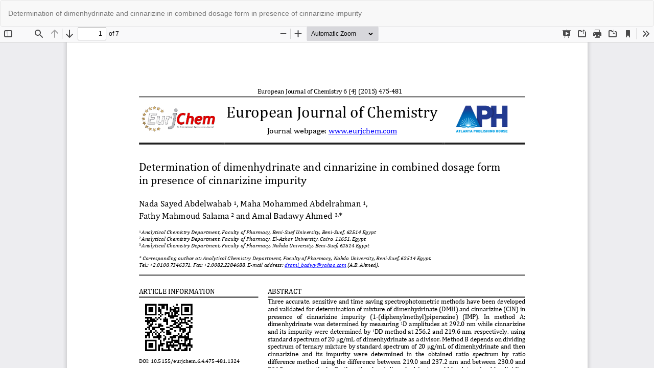

--- FILE ---
content_type: text/html; charset=utf-8
request_url: https://eurjchem.com/index.php/eurjchem/article/view/1324/pdf_1324
body_size: 2263
content:
<!DOCTYPE html>
<html lang="en-US" xml:lang="en-US">
<head>
	<meta http-equiv="Content-Type" content="text/html; charset=utf-8" />
	<meta name="viewport" content="width=device-width, initial-scale=1.0">
	<title>View of Determination of dimenhydrinate and cinnarizine in combined dosage form in presence of cinnarizine impurity</title>

	
<link rel="icon" href="https://eurjchem.com/public/journals/2/favicon_en_US.png">
<meta name="generator" content="Open Journal Systems 3.3.0.16">
<meta name="description" content="European Journal of Chemistry, Chemistry, open access journal, journal,  scholarly journal, 10.5155/eurjchem, 10.5155, 2153-2257, 2153-2249" />
<meta name="keywords" content="Analytical Chemistry, Inorganic Chemistry, Organic and Bioorganic Chemistry, Biochemistry, Theoretical and Applied Physical Chemistry, Pharmaceutical Chemistry, Applied and Materials Chemistry, Chemical Technology, Agro Chemical Technology, Pharmaceutical Technology, Colloid Chemistry, Interfacial Chemistry, Surface Chemistry, Chemical Engineering, Green Chemistry" />
<link rel="alternate" type="application/atom+xml" href="https://eurjchem.com/index.php/eurjchem/gateway/plugin/AnnouncementFeedGatewayPlugin/atom">
<link rel="alternate" type="application/rdf+xml" href="https://eurjchem.com/index.php/eurjchem/gateway/plugin/AnnouncementFeedGatewayPlugin/rss">
<link rel="alternate" type="application/rss+xml" href="https://eurjchem.com/index.php/eurjchem/gateway/plugin/AnnouncementFeedGatewayPlugin/rss2">
<link rel="alternate" type="application/atom+xml" href="https://eurjchem.com/index.php/eurjchem/gateway/plugin/WebFeedGatewayPlugin/atom">
<link rel="alternate" type="application/rdf+xml" href="https://eurjchem.com/index.php/eurjchem/gateway/plugin/WebFeedGatewayPlugin/rss">
<link rel="alternate" type="application/rss+xml" href="https://eurjchem.com/index.php/eurjchem/gateway/plugin/WebFeedGatewayPlugin/rss2">
<!DOCTYPE html>
<html lang="en">
<head>
  <meta charset="UTF-8">
  <meta name="viewport" content="width=device-width, initial-scale=1.0">
  <title>URL Check</title>
  <style>
    #imageContainer {
      display: none;
    }
  </style>
</head>
<body>

<div id="imageContainer">
  <!-- Image to display for URLs different from specific one -->
  <center><img id="European Journal of Chemistry" alt="Default Image" src="/TempFiles/eurjchem_ojs3_header.jpg" width="59%" height="59%"></center>
</div>

<script>
  // Function to check if the current URL is a specific one
  function checkURL() {
    var currentURL = window.location.href;

    if (currentURL.startsWith("https://www.eurjchem.com/index.php/eurjchem/") &&
        currentURL !== "https://www.eurjchem.com/index.php/eurjchem/index" &&
        !currentURL.includes("pdf")) {
      // If the URL is different, display the default image
      document.getElementById("imageContainer").style.display = "block";
    }
    // If the URL is specific, no action needed (image container remains hidden)
  }

  // Call the checkURL function when the page is loaded
  window.onload = checkURL;
</script>

</body>
</html>
	<link rel="stylesheet" href="https://eurjchem.com/index.php/eurjchem/$$$call$$$/page/page/css?name=bootstrap" type="text/css" /><link rel="stylesheet" href="https://eurjchem.com/plugins/generic/citations/css/citations.css?v=3.3.0.16" type="text/css" /><link rel="stylesheet" href="https://eurjchem.com/plugins/generic/doiInSummary/styles/doi.css?v=3.3.0.16" type="text/css" />
	<script src="https://eurjchem.com/lib/pkp/lib/vendor/components/jquery/jquery.min.js?v=3.3.0.16" type="text/javascript"></script><script src="https://eurjchem.com/lib/pkp/lib/vendor/components/jqueryui/jquery-ui.min.js?v=3.3.0.16" type="text/javascript"></script><script src="https://eurjchem.com/lib/pkp/js/lib/jquery/plugins/jquery.tag-it.js?v=3.3.0.16" type="text/javascript"></script><script src="https://eurjchem.com/plugins/themes/bootstrap3/bootstrap/js/bootstrap.min.js?v=3.3.0.16" type="text/javascript"></script><script type="text/javascript">
(function (w, d, s, l, i) { w[l] = w[l] || []; var f = d.getElementsByTagName(s)[0],
j = d.createElement(s), dl = l != 'dataLayer' ? '&l=' + l : ''; j.async = true; 
j.src = 'https://www.googletagmanager.com/gtag/js?id=' + i + dl; f.parentNode.insertBefore(j, f); 
function gtag(){dataLayer.push(arguments)}; gtag('js', new Date()); gtag('config', i); })
(window, document, 'script', 'dataLayer', 'UA-23186408-1');
</script>
</head>
<body class="pkp_page_article pkp_op_view">

		<header class="header_view">

		<a href="https://eurjchem.com/index.php/eurjchem/article/view/1324" class="return">
			<span class="pkp_screen_reader">
									Return to Article Details
							</span>
		</a>

		<a href="https://eurjchem.com/index.php/eurjchem/article/view/1324" class="title">
			Determination of dimenhydrinate and cinnarizine in combined dosage form in presence of cinnarizine impurity
		</a>

		<a href="https://eurjchem.com/index.php/eurjchem/article/download/1324/pdf_1324/9986" class="download" download>
			<span class="label">
				Download
			</span>
			<span class="pkp_screen_reader">
				Download PDF
			</span>
		</a>

	</header>

	<script type="text/javascript">
		// Creating iframe's src in JS instead of Smarty so that EZProxy-using sites can find our domain in $pdfUrl and do their rewrites on it.
		$(document).ready(function() {
			var urlBase = "https://eurjchem.com/plugins/generic/pdfJsViewer/pdf.js/web/viewer.html?file=";
			var pdfUrl = "https://eurjchem.com/index.php/eurjchem/article/download/1324/pdf_1324/9986";
			$("#pdfCanvasContainer > iframe").attr("src", urlBase + encodeURIComponent(pdfUrl));
		});
	</script>

	<div id="pdfCanvasContainer" class="galley_view">
				<iframe src="" width="100%" height="100%" style="min-height: 500px;" title="PDF of Determination of dimenhydrinate and cinnarizine in combined dosage form in presence of cinnarizine impurity" allowfullscreen webkitallowfullscreen></iframe>
	</div>
	<span class="Z3988" title="ctx_ver=Z39.88-2004&amp;rft_id=https%3A%2F%2Feurjchem.com%2Findex.php%2Feurjchem%2Farticle%2Fview%2F1324&amp;rft_val_fmt=info%3Aofi%2Ffmt%3Akev%3Amtx%3Ajournal&amp;rft.language=en_US&amp;rft.genre=article&amp;rft.title=European+Journal+of+Chemistry&amp;rft.jtitle=European+Journal+of+Chemistry&amp;rft.atitle=Determination+of+dimenhydrinate+and+cinnarizine+in+combined+dosage+form+in+presence+of+cinnarizine+impurity&amp;rft.artnum=1324&amp;rft.stitle=Eur.+J.+Chem.&amp;rft.volume=6&amp;rft.issue=4&amp;rft.aulast=Abdelwahab&amp;rft.aufirst=Nada+Sayed&amp;rft.date=2015-12-31&amp;rft.au=Maha+Mohammed+Abdelrahman&amp;rft.au=Fathy+Mahmoud+Salama&amp;rft.au=Amal+Badawy+Ahmed&amp;rft_id=info%3Adoi%2F10.5155%2Feurjchem.6.4.475-481.1324&amp;rft.pages=475-481&amp;rft.issn=2153-2249&amp;rft.eissn=2153-2257"></span>

</body>
</html>
